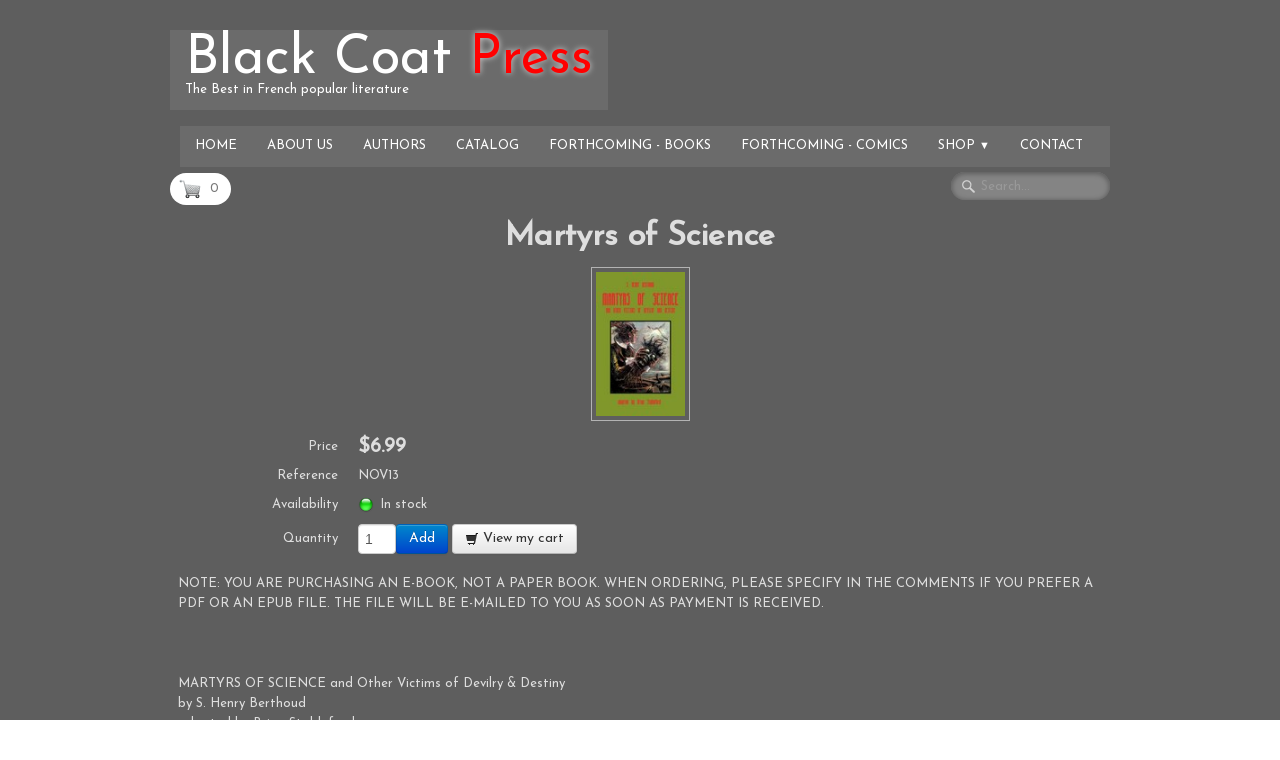

--- FILE ---
content_type: text/html
request_url: https://blackcoatpress.com/ebooks-martyrs-of-science.html
body_size: 5377
content:
<!doctype html><html lang="en"><head><meta charset="utf-8"><title>Martyrs of Science</title><meta name="description" content="Martyrs of Science"><meta name="generator" content="Lauyan TOWeb 8.1.3.813"><meta name="viewport" content="width=device-width, initial-scale=1.0"><link href="rss.xml" rel="alternate" type="application/rss+xml"><link href="_media/img/sq_icon/bcphat2.jpg" rel="shortcut icon" type="image/jpeg"><link href="_media/img/thumb/bcphat3.png" rel="apple-touch-icon"><meta name="msapplication-TileColor" content="#5835b8"><meta name="msapplication-TileImage" content="_media/img/thumb/bcphat3.png"><link href="_scripts/bootstrap/css/bootstrap.min.css" rel="stylesheet"><link href="https://fonts.googleapis.com/css?family=Josefin+Sans" rel="stylesheet"><link href="_frame/style.css" rel="stylesheet"><link rel="stylesheet" media="screen" href="_scripts/colorbox/colorbox.css"><link rel="stylesheet" href="_scripts/bootstrap/css/font-awesome.min.css"><style>.alert a{color:#003399}.ta-left{text-align:left}.ta-center{text-align:center}.ta-justify{text-align:justify}.ta-right{text-align:right}.float-l{float:left}.float-r{float:right}</style><link href="_frame/print.css" rel="stylesheet" type="text/css" media="print"></head><body><div id="site"><div id="page"><header><div id="toolbar1" class="navbar"><div class="navbar-inner"><div class="container-fluid"><ul id="toolbar1_l" class="nav"><li><a id="logo" href="index.html"><span id="logo-lt">Black Coat </span><span id="logo-rt">Press</span><br><span id="logo-sl">The Best in French popular literature</span></a></li></ul><button type="button" class="btn btn-navbar" data-toggle="collapse" data-target=".nav-collapse"><span class="icon-bar"></span><span class="icon-bar"></span><span class="icon-bar"></span></button><div class="nav-collapse collapse"><ul id="toolbar1_r" class="nav pull-right"><li><ul id="mainmenu" class="nav"><li><a href="index.html">Home</a></li><li><a href="about-us.html">About Us</a></li><li><a href="authors.html">Authors</a></li><li><a href="catalog.html">Catalog</a></li><li><a href="forthcoming.html">Forthcoming - Books</a></li><li><a href="forthcoming-comics.html">Forthcoming - Comics</a></li><ul class="nav"><li class="dropdown"><a href="#" class="dropdown-toggle" data-toggle="dropdown">Shop&nbsp;<small>&#9660;</small></a><ul class="dropdown-menu"><li><a href="new-releases.html">New Releases</a></li><li><a href="fiction.html">Fiction</a></li><li><a href="plays.html">Stage/Screen Plays</a></li><li><a href="nonfiction.html">Non-Fiction</a></li><li><a href="hexagon-comics.html">Hexagon Comics</a></li><li><a href="artbooks.html">Artbooks/Children</a></li><li><a href="ebooks.html">e-books</a></li></ul></li></ul><li><a href="contact.html">Contact</a></li></ul></li></ul></div></div></div></div><div id="toolbar2" class="navbar"><div class="navbar-inner"><div class="container-fluid"><ul id="toolbar2_l" class="nav"><li><a id="button-cart" data-container="body" href="_checkout.html" title="Cart"><span id="sc_pcount"></span></a></li></ul><ul id="toolbar2_r" class="nav pull-right"><li><form id="searchbox" class="navbar-search" action="_search.html"><input type="text" name="req" id="searchbox-req" class="search-query" placeholder="Search..."></form></li></ul></div></div></div></header><div id="content" class="container-fluid"><div id="topic" class="row-fluid"><div id="topic-inner"><div id="top-content" class="spanTopWidth"><h1 style="text-align:center">Martyrs of Science</h1><div class="twpara-row row-fluid"><div id="8pN7wYAN" class="span12 tw-para "><div class="pobj obj-before" style="text-align:center;"><a href="_media/img/medium/berthoud01.jpg" rel="UPAY"><img class=" frm-simple2"  src="[data-uri]" data-src="_media/img/thumb/berthoud01.jpg" data-srcset="_media/img/small/berthoud01.jpg 3.01x" style="max-width:100%;width:99px" alt=""></a></div><div id="59Jauj"><!----></div><div class="ptext"><p>NOTE: YOU ARE PURCHASING AN E-BOOK, NOT A PAPER BOOK. WHEN ORDERING, PLEASE SPECIFY IN THE COMMENTS IF YOU PREFER A PDF OR AN EPUB FILE. THE FILE WILL BE E-MAILED TO YOU AS SOON AS PAYMENT IS RECEIVED.<br><br></p><p><br></p><p>MARTYRS OF SCIENCE&nbsp;and Other Victims of Devilry &amp; Destiny<br>by S. Henry Berthoud<br>adapted by Brian Stableford</p><p>cover by Mariousz Gandzel<br><br>"You see, my second sun already appears to you to be more than a hollow dream! But this is only a rough and imperfect work. The light does not reproduce itself; the gases are exhausted; the refractory body loses its properties. It requires a man versed in science to watch over the apparatus incessantly, to prevent an explosion. But I shall create a sun that will be, in approximate proportion, as bright and as durable as God's sun!"<br><br></p><p>S. Henry Berthoud (1804-1891) was a writer of considerable ability, remembered today mostly for his often reprinted collections of folkloric legends from Northern France. Yet, he was a writer who came close to inventing science fiction as early as the 1840s.</p><p><br>This unique collection assembled, translated and introduced by Brian Stableford, gathers 32 of Berthoud's best works, displaying his often pioneering surges of imagination. It includes samples of his remarkable supernatural stories, his eccentric scientific fantasies, featuring real or imaginary scientists, his ground-breaking visions of the prehistoric past of Paris, and his futuristic novella about the Year 2865.<br><br>"Berthoud's work would have been just as difficult for contemporary readers to assess as for modern ones, but its esotericism should not be allowed to detract from his achievement, which is as remarkable for its fervor as for its uniqueness." Brian Stableford.<br><br>Contents:<br>Misanthropic Tales<br>Prestige<br>The Painter Ghigi<br>The Day After the Wedding<br>Theriaki<br>Nocturnal Terror<br>Alice<br>Folklore and Fakelore<br>The Devil's Chess Game<br>The Mouth of Hell<br>The Devil's Sonata<br>The Sabbat Bow<br>The Antique Ring<br>The Lady of the Cold Kisses<br>The Barn in Montecouvez<br>The Wedding at Cavron-Sain-Martin<br>The Sire with the Broken Armor<br>The Farmer's Supper<br>Saint Mathias the Hermit<br>Martyrs of Science<br>A Voyage in the Heavens<br>The Master of the Weather<br>The Madman<br>The Cauldron of Bicêtre<br>The Second Sun<br>Scientific Fantasies<br>The Star-Eaters<br>Luminous Flowers<br>Which Should Not be Read by People Afraid of Nightmares<br>The Story of a Tree in the Champs-Élysées<br>The Diabolical Coal-Merchant<br>A Haunted Room<br>A Scientist's Cruelties<br>Stories for Children<br>Heidenloch Castle<br>The First Inhabitants of Paris<br>The Year 2865<br>Introduction and Notes by Brian Stableford.</p><p style="text-align: right;"><a id="lnk1-8pN7wYAN" class="btn btn-danger" data-cke-saved-href="_iserv/dlfiles/dl.php?ddl=berthoudchapter.pdf" href="_iserv/dlfiles/dl.php?ddl=berthoudchapter.pdf" target="_blank" data-cke-pa-onclick="javascript:return doOpenLink(this.id);" data-cke-pa-ondblclick="javascript:return doEditLink(this.id);" rel="noopener">read a chapter</a></p></div></div></div></div><br><div class="row-fluid"><div class="span4"><div class="pagination pagination-left"><ul><li><a href="ebooks-index-7.html"><i class="fa fa-th-large"><!----></i></a></li></ul></div></div><div class="span8"><div class="pagination pagination-right"><ul><li><a href="ebooks-the-martian-epic.html" rel="prev">&larr;</a></li><li><a href="ebooks-the-adventures-of-bearcub-ironskull.html">1</a></li><li class="disabled"><a href="#">...</a></li><li><a href="ebooks-marilyn-in-manhattan.html">260</a></li><li><a href="ebooks-the-martian-epic.html">261</a></li><li class="active"><a href="#">262</a></li><li><a href="ebooks-the-marvelous-adventures-of-serge-myrandhal-on-mars.html">263</a></li><li><a href="ebooks-the-marvelous-story-of-claire-damour.html">264</a></li><li class="disabled"><a href="#">...</a></li><li><a href="ebooks-zigomar-2-time-for-justice.html">490</a></li><li><a href="ebooks-the-marvelous-adventures-of-serge-myrandhal-on-mars.html" rel="next">&rarr;</a></li></ul></div></div></div></div></div></div><footer><div id="footerfat" class="row-fluid"><div class="row-fluid"><div  id="footerfat_s1" class="span4 tw-para"><strong>Contact Us</strong><br><br>18321 Ventura Blvd. Ste. 915<br>Tarzana, CA 91356<br>USA<br><br><a onclick="javascript:return(decMail2(this));" href="znvygb?vasb#oynpxpbngcerff.pbz">info@blackcoatpress.com</a>&nbsp;</div><div  id="footerfat_s2" class="span4 tw-para"><p><strong>Management</strong></p><ul><li>Jean-Marc Lofficier, General Manager &amp; Editor-in-Chief</li><li>Randy Lofficier, Editor</li><li>Greg M. Seigel, Accounting &amp; finance</li><li>Translators: Brian Stableford, Michael Shreve, Nina Cooper, Frank J. Morlock, Stuart Gelzer, J.-M. &amp; Randy Lofficier</li></ul></div><div  id="footerfat_s3" class="span4 tw-para"><strong>Credits</strong><br><br>Scroll: Jean-Claude Claeys, Christine Clavel, Ladronn, Nathalie Lial, Stephan Martiniere, Jean-Pierre Normand. Anne-Claire Payet, Jean-Michel Ponzio, Adam Tredowski, Yoz.</div></div></div><div id="toolbar3" class="navbar"><div class="navbar-inner"><div class="container-fluid"><ul id="toolbar3_l" class="nav"></ul><ul id="toolbar3_r" class="nav pull-right"><li><div id="sharebox"><a target="_blank" href="https://www.facebook.com/Black-Coat-Press-337697694704/" rel="noopener"><img style="width:32px;height:32px" src="_frame/tw-share-facebook@2x.png" alt="facebook"></a><a target="_blank" onclick="javascript:return(decMail2(this));" href="znvygb?vasb#oynpxpbngcerff.pbz" rel="noopener"><img style="width:32px;height:32px" src="_frame/tw-share-mail@2x.png" alt="email"></a><a target="_blank" href="rss.xml" type="application/rss+xml" rel="noopener"><img style="width:32px;height:32px" src="_frame/tw-share-rss@2x.png" alt="rss"></a></div></li></ul></div></div></div><div id="footersmall" class="row-fluid"><div id="foot-sec1" class="span6 ">© 2025 Copyright HollywoodComics.com, LLC. All Rights Reserved.</div><div id="foot-sec2" class="span6 "><div style="text-align: right; "><a href="_tos.html" id="lnkdfc5e39d">Terms &amp; Conditions</a></div></div></div></footer></div></div><script src="_scripts/jquery/jquery.min.js"></script><script src="_scripts/bootstrap/js/bootstrap.min.js"></script><script src="_scripts/cookie/jquery.ckie.min.js"></script><script src="_scripts/colorbox/jquery.colorbox-min.js"></script><script src="_twsc/twsc.common.js" charset="utf-8"></script><script src="_twsc/twsc.checkout.js" charset="utf-8"></script><script src="_twsc/twsc.data.js" charset="utf-8"></script><script src="_twsc/twsc.shopcart.js" charset="utf-8"></script><script src="_twsc/shop.js" charset="utf-8"></script><script>function ucc(){var a;if(typeof window.sessionStorage!="undefined")a=sessionStorage.getItem("scgJZ")||"";else a=$.cookie("scgJZ");if(!a||a=="")b=0;else{var b=0;var c=0;do{c=a.indexOf(")",c);if(c>0){e=c-1;while(e>=0&&a[e]!="=")e--;b+=parseInt(a.substring(e+1,c));c++}}while(c>0)}$("#sc_pcount").text(b)}function decMail2(e){var s=""+e.href,n=s.lastIndexOf("/"),w;if(s.substr(0,7)=="mailto:")return(true);if(n>0)s=s.substr(n+1);s=s.replace("?",":").replace("#","@").replace(/[a-z]/gi,function(t){return String.fromCharCode(t.charCodeAt(0)+(t.toLowerCase()<"n"?13:-13));});e.href=s;return(true);}function onChangeSiteLang(href){var i=location.href.indexOf("?");if(i>0)href+=location.href.substr(i);document.location.href=href;}</script><script>$(document).ready(function(){$("a[rel='UPAY']").colorbox({maxWidth:'90%',maxHeight:'90%',transition:'none'});$("#59Jauj").html(dosc("dp","59Jauj",false,true,true,false));dosc("up","59Jauj",true);ucc();if(typeof window.sessionStorage!="undefined")$("#button-cart").popover({placement:"bottom",html:true,content:function(){return sessionStorage.getItem("scgJZ-popover")||"<small>YOUR SHOPPING CART IS EMPTY</small>"},trigger:"hover"});$("#searchbox>input").click(function(){$(this).select();});if(location.href.indexOf("?")>0&&location.href.indexOf("twtheme=no")>0){if(typeof twLzyLoad!=="undefined"){window.addEventListener("load",twLzyLoad);window.addEventListener("scroll",twLzyLoad);window.addEventListener("resize",twLzyLoad);}$("#toolbar1,#toolbar2,#toolbar3,#footersmall,#footerfat").hide();var idbmk=location.href;idbmk=idbmk.substring(idbmk.lastIndexOf("#")+1,idbmk.lastIndexOf("?"));if(idbmk!="")$("html,body").animate({scrollTop:$("#"+idbmk).offset().top},0);}$(".dropdown-toggle").dropdown();$("#site").prepend("<a href='javascript:void(0)' class='toTop' title='Top of page'><i class='fa fa-arrow-circle-up fa-2x toTopLink'></i></a>");var offset=220;var duration=500;$(window).scroll(function(){if($(this).scrollTop()>offset){$(".toTop").fadeIn(duration);}else{$(".toTop").fadeOut(duration);}});$(".toTop").click(function(event){event.preventDefault();$("html, body").animate({scrollTop:0},duration);return(false);});function isElemVisible(el,treshold){var rc=el.getBoundingClientRect();return(rc.top<=window.innerHeight-treshold*(rc.bottom-rc.top)/100);}function twLzyLoad(){var elems=[].slice.call(document.querySelectorAll("img[data-src]"));elems.forEach(function(e){if(isElemVisible(e,0)){var scs=e.getAttribute("data-srcset");e.setAttribute("src",e.getAttribute("data-src"));e.removeAttribute("data-src");if(scs){e.setAttribute("srcset",scs);e.removeAttribute("data-srcset");}}})}window.addEventListener("load",twLzyLoad);window.addEventListener("scroll",twLzyLoad);window.addEventListener("resize",twLzyLoad);if(typeof onTOWebPageLoaded=="function")onTOWebPageLoaded();});</script></body></html>

--- FILE ---
content_type: text/css
request_url: https://blackcoatpress.com/_frame/style.css
body_size: 5564
content:
html,body{height:100%}h1,h2,h3,h4,h5,h6{word-wrap:break-word}#modalEv{color:#000}#site{min-height:100%;overflow-x:hidden;}button:focus{outline:none !important;}.no-opct{opacity:.5}.no-opct:hover{opacity:1}.no-color{-webkit-filter:grayscale(100%);filter:grayscale(100%)}.no-color:hover{-webkit-filter:none;filter:greyscale(0%)}.txt-center{text-align:center}.obj-center{display:flex;justify-content:center;align-items:center;align-content:center}@media (max-width:767px){.nowrap-phone{white-space:nowrap}}.ckie-btn{margin-left:8px}.ckie-btn-rtl{margin-right:8px}.recaptcha-wall{font-family:Roboto,helvetica,arial,sans-serif;font-size:10px;line-height:1.3;background:#f9f9f9;color: #000;border:1px solid #d3d3d3;min-height:74px;width:320px;border-radius:3px;box-shadow:0 0 4px 1px rgba(0,0,0,0.08);}.recaptcha-info{display:inline-block;min-height:74px;width:232px;padding-left:8px;padding-top:8px;text-align:center;}.recaptcha-info>p{text-align:justify;font-size:13px;margin-bottom:8px;}.recaptcha-info>button{font-family:Roboto,helvetica,arial,sans-serif;}.form-actions>.btn-primary[disabled]{cursor:not-allowed;}.form-actions>.btn-primary[disabled]:hover{color:#d3d3d3;}.recaptcha-logo{display:inline-block;min-height:74px;vertical-align:top;width:64px;text-align:center;color:grey;margin:0 8px;}.recaptcha-logo>img{padding:8px 0 4px 0;font-size:10px;font-weight:400;line-height:10px;}.onoffswitch {position:relative;width:48px;user-select:none;}.onoffswitch-checkbox{display:none;}.onoffswitch-label{display:block;overflow:hidden;cursor:pointer;height:20px;padding:0;line-height:20px;border:2px solid #E3E3E3;border-radius:20px;background-color:transparent;transition:background-color 0.3s ease-in;}.onoffswitch-label:before{content:"";display:block;width:20px;margin:0px;background:#FFF;position:absolute;top:0;bottom:0;right:26px;border:2px solid #E3E3E3;border-radius:20px;transition:all 0.3s ease-in 0s;}.onoffswitch-checkbox:checked +.onoffswitch-label{background-color:#99CCFF;}.onoffswitch-checkbox:checked +.onoffswitch-label,.onoffswitch-checkbox:checked +.onoffswitch-label:before{border-color:#99CCFF;}.onoffswitch-checkbox:checked +.onoffswitch-label:before{right:0px;}.twsharebtnbar-left,.twsharebtnbar-right,.twsharebtnbar-center{width:100%;margin:6px 0 20px 0;display:flex;flex-flow:wrap}.twsharebtnbar-right{flex-direction:row-reverse}.twsharebtnbar-center{justify-content:center}.twsharebtn,.twsharebtn-margin{line-height:1;padding: 14px 0 0 0}.twsharebtn-margin{margin-right:20px}.frm-drop-shadow{margin-right:12px;margin-left:12px;}.wa-btn{padding-top:15px}.pi-btn{padding-top:14px}.sk-btn{padding-top:16px}.wa-btn>a,.wa-btn>a:hover,.pi-btn>a,.pi-btn>a:hover,.sk_btn>a,.sk-btn>a:hover{text-decoration:none;color:#fff}.wa-btn>a>span{font-family:'Segoe UI';font-size:11px;font-weight:bolder;color:#fff;height:20px;padding:2px 6px 3px 26px;margin-top:8px;background:url(whatsapp.png);background-color:#67b351;background-repeat:no-repeat;background-position:bottom left;border-radius:3px}.pi-btn>a>span{font-family:'Segoe UI';font-size:11px;font-weight:bolder;color:#fff;height:20px;padding:2px 6px 3px 26px;margin-top:8px;background:url(pinterest.png);background-color:#d70925;background-repeat:no-repeat;background-position:bottom left;border-radius:3px}.sk-btn>a>span{font-family:'Segoe UI';font-size:11px;font-weight:bolder;color:#fff;height:20px;padding:2px 6px 3px 20px;margin-top:8px;background:url(skype.png);background-color:#39a9eb;background-repeat:no-repeat;background-position:bottom left;border-radius:8px}.kfcounter:after{content:attr(data-unit);position:absolute;top:0;font-size:50%}.lfmap{overflow:hidden;max-width:100%}.bkg-video{position:absolute;top:50%;left:50%;transform:translateX(-50%) translateY(-50%);min-width:100%;min-height:100%;width:auto;height:auto;z-index:-1;overflow:hidden;}#topic{margin:0 auto}.navbar {margin:0}.navbar .nav{margin-right:0}.navbar-inner{border-style:none;background:none;filter:alpha(opacity=100)}.navbar-inner .container-fluid{margin:0;padding:0}.carousel-inner.fade-trans>.item{-webkit-transition:opacity 0.7s ease-in-out;-moz-transition:opacity 0.7s ease-in-out;-o-transition:opacity 0.7s ease-in-out;transition:opacity 0.7s ease-in-out;left:0 !important}.carousel-inner.fade-trans>.next.left,.carousel-inner.fade-trans>.prev.right{opacity:1;z-index:1}.carousel-inner.fade-trans>.active.left,.carousel-inner.fade-trans>.active.right{opacity:0;z-index:2}.nav .dropdown .dropdown-menu li{position:relative;z-index:999}legend{color:inherit}#mainmenu li.dropdown.open>.dropdown-toggle{background-color:transparent}#mainmenu li>a{text-shadow:none}#toolbar li>a{text-shadow:none}#logo:hover{text-decoration:none}.posrel{position:relative}.album_nav_btn_shd{text-shadow:0 0 6px #000}.album_nav_btn{position:absolute;top:30%;opacity:0.4}.album_nav_btn:hover{opacity:0.9}.album_nav_btn2{opacity:0.4;margin:0 4px 16px 4px}.album_nav_btn2:hover{opacity:0.9}#calendar{margin:16px 0 16px;border:1px solid rgba(0,0,0,.2); border-radius:8px}.cal-nav{margin-top:8px}.cal-vline:not(.rtl){border-right:1px solid rgba(0,0,0,.2)}.cal-vline.rtl{border-left:1px solid rgba(0,0,0,.2)}.cal-hline{border-bottom:1px solid rgba(0,0,0,.2)}.cal-sunday{background-color:rgba(0,0,0,.1)}.cal-today{background-color:rgba(255,0,0,.1)}.cal-header{background-color:rgba(0,0,0,.05)}.cal-cell{}.cal-clickable-cell:hover{cursor:pointer;outline:5px solid rgba(0,0,0,.5)}.ui-daterange-sel{background:#0088cc}#button-cart{background-size:24px 24px!important}.ggmap img{max-width:none}.pobj img{-moz-box-sizing:border-box;-webkit-box-sizing:border-box;box-sizing:border-box}.pobj,input,select,textarea{max-width:100%}.pobj{position:relative;}.pobj:hover  .overlay{opacity:0.8;}.overlay{position:absolute;top:0;left:0;bottom:0;right:0;height:100%;width:100%;opacity:0;transition:0.2s ease;}.overlay-text{position:absolute;top:50%;left:50%;-webkit-transform:translate(-50%,-50%);-ms-transform:translate(-50%,-50%);transform:translate(-50%,-50%);text-align:center;}.sobj{position:relative;}.sobj:hover  .soverlay{opacity:0.8;}.soverlay{position:absolute;top:0;left:0;bottom:0;right:0;height:100%;width:100%;opacity:0;transition:0.2s ease;}.soverlay-text{position:absolute;top:50%;left:50%;-webkit-transform:translate(-50%,-50%);-ms-transform:translate(-50%,-50%);transform:translate(-50%,-50%);}.ovr-top,.sovr-top{-moz-transform:translateY(-100%);-webkit-transform:translateY(-100%);-ms-transform:translateY(-100%);transform:translateY(-100%);transition:all 0.4s ease-in-out 0s;}.pobj:hover .ovr-top,.sobj:hover .sovr-top{-moz-transform:translateY(0);-webkit-transform:translateY(0);-ms-transform:translateY(0);transform:translateY(0);}.ovr-left,.sovr-left{-moz-transform:translateX(-100%);-webkit-transform:translateX(-100%);-ms-transform:translateX(-100%);transform:translateX(-100%);transition:all 0.4s ease-in-out 0s;}.pobj:hover .ovr-left,.sobj:hover .sovr-left{-moz-transform:translateX(0);-webkit-transform:translateX(0);-ms-transform:translateX(0);transform:translateX(0);}.ovr-pop,.sovr-pop{border-radius:50%;-moz-transform:scale(0);-webkit-transform:scale(0);-ms-transform:scale(0);transform:scale(0);transition:all 0.4s ease-in-out 0s;}.pobj:hover .ovr-pop,.sobj:hover .sovr-pop{border-radius:0%;-moz-transform:scale(1);-webkit-transform:scale(1);-ms-transform:scale(1);transform:scale(1);}.ovr-spin,.sovr-spin{border-radius:50%;-moz-transform:scale(0) rotateZ(0);-webkit-transform:scale(0) rotateZ(0);-ms-transform:scale(0) rotateZ(0);transform:scale(0) rotateZ(0);transition:all 0.4s ease-in-out 0s;}.pobj:hover .ovr-spin,.sobj:hover .sovr-spin{border-radius:0%;-moz-transform:scale(1) rotateZ(360deg);-webkit-transform:scale(1) rotateZ(360deg);-ms-transform:scale(1) rotateZ(360deg);transform:scale(1) rotateZ(360deg);}.tw-para{overflow:hidden;word-wrap:break-word}.gallery-idx li{display:inline}.tw-badge-tl{position:absolute;left:0;top:0;max-width:30%}.tw-badge-tr{position:absolute;right:0;top:0;max-width:30%}ul.mpv_pics{margin:0}ul.mpv_pics li{list-style:none;position:relative}ul.mpv_thb{margin:0}ul.mpv_thb li{list-style:none;display:inline}ul.mpv_thb li img{border:1px solid rgba(0,0,0,.3);max-width:48px;margin:2px}ul.mpv_thb li img:hover{filter:alpha(opacity=75);opacity:.75;border:1px solid rgba(0,0,0,.7)}.wrapper-with-intrinsic-ratio{position:relative;height:0}.element-to-stretch{position:absolute;top:0;left:0;width:100%;height:100%}.thumbnail{padding:0;overflow:auto;overflow-x:hidden}.thumbnail>a{display:inline-block;width:100%;text-align:center}@media (max-width:767px){body{padding-left:0;padding-right:0} }@media (max-width:480px){ .hidden-phone480{display:none !important}}@media (max-width:480px){ .block480{display:block !important}}img.anim-zoom{transform:scale(0.9);-webkit-transform:scale(0.9);-ms-transform:scale(0.9);-moz-transform:scale(0.9);transition:all 0.3s ease 0s;-webkit-transition:all 0.3s ease 0s;-ms-transition:all 0.3s ease 0s;-moz-transition:all 0.3s ease 0s}img.anim-zoom:hover{transform:scale(1);-webkit-transform:scale(1);-ms-transform:scale(1);-moz-transform:scale(1)}img.anim-tilt-l{transform:rotate(-5deg);-webkit-transform:rotate(-5deg);-ms-transform:rotate(5deg);-moz-transform:rotate(-5deg);transition:all 0.3s ease 0s;-webkit-transition:all 0.3s ease 0s;-ms-transition:all 0.3s ease 0s;-moz-transition:all 0.3s ease 0s}img.anim-tilt-l:hover{transform:rotate(0);-webkit-transform:rotate(0);-ms-transform:rotate(0);-moz-transform:rotate(0)}img.anim-tilt-r{transform:rotate(5deg);-webkit-transform:rotate(5deg);-ms-transform:rotate(5deg);-moz-transform:rotate(5deg);transition:all 0.3s ease 0s;-webkit-transition:all 0.3s ease 0s;-ms-transition:all 0.3s ease 0s;-moz-transition:all 0.3s ease 0s}img.anim-tilt-r:hover{transform:rotate(0);-webkit-transform:rotate(0);-ms-transform:rotate(0);-moz-transform:rotate(0)}img.anim-bump-up{position:relative;top:0;transition:all 0.3s ease 0s;-webkit-transition:all 0.3s ease 0s;-ms-transition:all 0.3s ease 0s;-moz-transition:all 0.3s ease 0s}img.anim-bump-up:hover{top:-4px}img.anim-bump-down{position:relative;top:0;transition:all 0.3s ease 0s;-webkit-transition:all 0.3s ease 0s;-ms-transition:all 0.3s ease 0s;-moz-transition:all 0.3s ease 0s}img.anim-bump-down:hover{top:4px}img.anim-360{transition:all 0.3s ease 0s;-webkit-transition:all 0.3s ease 0s;-ms-transition:all 0.3s ease 0s;-moz-transition:all 0.3s ease 0s}img.anim-360:hover{transform:rotate(360deg);-webkit-transform:rotate(360deg);-ms-transform:rotate(360deg);-moz-transform:rotate(360deg)}img.anim-fade-in{opacity:0.8;-ms-filter:progid:DXImageTransform.Microsoft.Alpha(Opacity=80);filter:alpha(opacity=80);transition:all 0.3s ease 0s;-webkit-transition:all 0.3s ease 0s;-ms-transition:all 0.3s ease 0s;-moz-transition:all 0.3s ease 0s}img.anim-fade-in:hover{opacity:1;-ms-filter:progid:DXImageTransform.Microsoft.Alpha(Opacity=100);filter:alpha(opacity=100)}@keyframes fade{from{opacity:0}}@-webkit-keyframes fade{from{opacity:0}}@keyframes fadeUp{from{transform:translateY(.25em);opacity:0}}@-webkit-keyframes fadeUp{from{transform:translateY(.25em);opacity:0}}@keyframes fadeDown{from{transform:translateY(-.25em);opacity:0}}@-webkit-keyframes fadeDown{from{transform:translateY(-.25em);opacity:0}}@keyframes fadeLeft{from{opacity:0;transform:translateX(.5em)}to{transform:translateX(0%)}}@-webkit-keyframes fadeLeft{from{opacity:0;transform:translateX(.5em)}to{transform:translateX(0%)}}@keyframes fadeRight{from{opacity:0;transform:translateX(-.5em)}to{transform:translateX(0%)}}@-webkit-keyframes fadeRight{from{opacity:0;transform:translateX(-.5em)}to{transform:translateX(0%)}}@keyframes slideUp{from{transform:translateY(100%);opacity:0}}@-webkit-keyframes slideUp{from{transform:translateY(100%);opacity:0}}@keyframes slideDown{from{transform:translateY(-100%);opacity:0}}@-webkit-keyframes slideDown{from{transform:translateY(-100%);opacity:0}}@keyframes slideLeft{from{transform:translateX(100%);opacity:0}}@-webkit-keyframes slideLeft{from{transform:translateX(100%);opacity:0}}@keyframes slideRight{from{transform:translateX(-100%);opacity:0}}@-webkit-keyframes slideRight{from{transform:translateX(-100%);opacity:0}}@keyframes zoomIn{from{transform:scale(0.8);opacity:0}}@-webkit-keyframes zoomIn{from{transform:scale(0.8);opacity:0}}@keyframes zoomOut{from{transform:scale(1.2);opacity:0}}@-webkit-keyframes zoomOut{from{transform:scale(1.2);opacity:0}}@keyframes flipV{from{transform:rotateY(180deg);opacity:0}}@-webkit-keyframes flipV{from{transform:rotateY(180deg);opacity:0}}@keyframes flipH{from{transform:rotateX(180deg);opacity:0}}@-webkit-keyframes flipH{from{transform:rotateX(180deg);opacity:0}}@keyframes skewLeft{from{transform:skewX(30deg);opacity:0}}@-webkit-keyframes skewLeft{from{transform:skewX(30deg);opacity:0}}@keyframes skewRight{from{transform:skewX(-30deg);opacity:0}}@-webkit-keyframes skewRight{from{transform:skewX(-30deg);opacity:0}}
button,label{font-family:'Josefin Sans',sans-serif;font-size:13px;}#langselect>a{color:hsl(209,100%,60%);text-transform:capitalize;}#main-carousel{box-shadow:none;border-radius:0;margin-left:auto;margin-right:auto;max-width:1400px;margin-top:-120px;}#logo{font-size:55px;text-shadow:none;color:hsl(0,0%,100%);background:none;background-color:hsla(0,0%,47%,0.5);padding-top:20px;}#toolbar1 .navbar-inner{border-style:none;border-radius:0;border-width:2px 0 0;border-color:hsl(0,100%,50%);box-shadow:none;padding-left:0;padding-right:0;max-width:940px;z-index:99;margin-left:auto;margin-right:auto;min-height:90px;padding-top:30px;position:relative;}#button-cart{background-position:left center;border-radius:86px 86px 86px 86px;background:hsl(0,0%,100%) url(cart-icon.png) no-repeat  8px center;margin:6px 0 0 0;padding:6px 4px 6px 0;}#langselect{padding-top:10px;}#searchbox{border-style:none;}#toolbar2 .navbar-inner{box-shadow:none;max-width:940px;padding-right:4px;padding-left:4px;margin-left:auto;margin-right:auto;border-style:none;}#site{font-family:'Josefin Sans',sans-serif;font-size:13px;color:hsl(0,0%,87%);background-image:linear-gradient(to right,hsl(0,0%,100%) 0,hsl(0,0%,100%) 100%);}#content{margin-right:auto;max-width:940px;border-radius:0;box-shadow:none;padding-left:0;padding-right:0;margin-left:auto;}#sharebox img{padding-right:8px;}#mainmenu .active>a{box-shadow:none;border-radius:0;background:none;background-color:hsla(0,0%,0%,0.75);}#mainmenu>li>a:hover, #mainmenu .dropdown-toggle:hover, #mainmenu li.dropdown.open>.dropdown-toggle{color:hsl(24,100%,50%);}.tw-para h2{text-transform:capitalize;font-size:170%;}#logo #logo-sl{font-size:13px;}#sharebox{margin-right:16px;}.gallery-idx a>img{margin-right:12px;margin-bottom:12px;margin-left:12px;border-width:1px;border-radius:10px 10px 10px 10px;border-style:solid;border-color:hsl(0,0%,75%);}.gallery-idx a>img:hover{box-shadow:0 0 5px 0.1px hsl(0,0%,59%);}#top-sb{box-shadow:none;padding-left:8px;padding-right:8px;}#footerfat{margin-top:16px;margin-bottom:16px;max-width:940px;margin-left:auto;margin-right:auto;}#footersmall{box-shadow:none;border-width:1px 0 0;border-color:hsla(0,0%,0%,0.25);border-style:solid;padding-top:8px;}#footersmall #foot-sec1{padding-left:8px;padding-right:8px;}h1{font-size:250%;}.frm-simple1{border-width:1px;border-style:solid;border-color:hsl(0,0%,70%);padding-top:1px;padding-right:1px;padding-bottom:1px;padding-left:1px;}.frm-simple2{border-style:solid;border-width:1px;border-color:hsl(0,0%,70%);padding-top:4px;padding-right:4px;padding-bottom:4px;padding-left:4px;}.frm-drop-shadow{box-shadow:1px 1px 10px 0 hsl(0,0%,0%);}.frm-thin-border{background:none;background-color:hsl(0,0%,100%);box-shadow:1px 1px 10px 0 hsl(0,0%,0%);padding-bottom:2px;padding-right:2px;padding-top:2px;padding-left:2px;}.frm-wide-border{background:none;background-color:hsl(0,0%,100%);padding-top:6px;padding-right:6px;padding-bottom:6px;padding-left:6px;box-shadow:2px 2px 15px 0 hsl(0,0%,0%);}.frm-polaroid{background:none;background-color:hsl(0,0%,100%);padding-top:4px;padding-right:4px;padding-bottom:24px;padding-left:4px;border-width:1px;border-style:solid;border-color:hsl(0,0%,70%);border-radius:0;}.frm-rounded{border-radius:11px 11px 11px 11px;box-shadow:none;}.tw-para .pobj.obj-before{margin-bottom:16px;}.tw-para .pobj.float-l{margin-bottom:16px;margin-right:16px;}.tw-para .pobj.float-r{margin-left:16px;margin-bottom:16px;}.tw-para .pobj.obj-after{margin-top:16px;}#footerfat .tw-para{margin-top:0;padding-left:8px;padding-right:8px;}.thumbnail>.caption>h3,.thumbnail>.caption>h3>a{font-size:130%;padding-top:23px;padding-right:23px;padding-bottom:23px;padding-left:23px;text-align:center;line-height:1.0;}.thumbnail{box-shadow:none;border-style:none;border-radius:5px 5px 5px 5px;background:none;background-color:hsl(0,0%,92%);}.thumbnail>.caption{border-color:hsl(0,0%,87%);}#footersmall #foot-sec2{padding-left:8px;padding-right:8px;}.tw-price{font-weight:bold;font-size:150%;}.tw-price.striked{text-decoration:line-through;font-weight:normal;font-size:100%;}table.shopcart td{border-width:1px;border-color:hsl(0,0%,87%);border-style:solid;padding-left:4px;padding-right:4px;}table.shopcart th, table.shopcart td.total{border-style:solid;border-width:1px;border-color:hsl(0,0%,87%);}#co_currsteptitle{border-style:none;}.sc-order-hinfo{border-width:1px;border-color:hsl(0,0%,87%);border-style:solid;padding-left:8px;padding-right:8px;}#toolbar3 .navbar-inner{box-shadow:none;max-width:920px;margin-left:auto;margin-right:auto;padding-right:10px;border-radius:0;border-style:none;padding-bottom:8px;padding-left:10px;}#main-carousel .carousel-inner, #main-carousel .carousel-inner>.item>img{box-shadow:none;}#logo #logo-rt{color:hsl(0,100%,50%);text-shadow:0 0 6px hsla(0,0%,100%,0.7);}#page{background:none;background-color:hsl(0,0%,37%);}#mainmenu{box-shadow:none;}header{border-style:solid;border-width:0;}footer{margin-top:16px;border-radius:0;padding-top:1px;background:none;background-color:hsl(0,0%,11%);box-shadow:0 8px 12px -8px hsl(0,0%,0%) inset;}.tw-para.twps-panel{margin-bottom:16px;border-radius:0;}#top-content{border-radius:11px 11px 11px 11px;padding-left:8px;padding-right:8px;}#toolbar1_r{border-radius:0;padding-right:12px;background:none;background-color:hsla(0,0%,47%,0.5);margin-top:16px;}#mainmenu>li>a, #mainmenu .dropdown-toggle{text-transform:uppercase;color:hsl(0,0%,100%);}.tw-para.twps-panel h2{border-style:solid;border-width:0 0 0;}#button-cart:hover{background:none;background-color:hsla(0,0%,100%,0.75);}#button-cart>span{padding:0 8px 0 40px;}#searchbox>input{width:125px;border-style:none;background:hsla(0,0%,100%,0.24) url(search-white.png) no-repeat  10px center;background-size:15px 15px;padding:4px 4px 4px 30px;transition:all 0.7s ease 0s;border-radius:20px;box-shadow:0 1px 5px 1px hsla(0,0%,0%,0.3) inset;font-family:inherit;}#searchbox>input:focus{width:150px;background:none;background-color:hsl(0,0%,100%);outline:none;font-style:normal;}.thumbnail>.caption>p{text-align:right;}.tw-para a:not(.btn){color:hsl(60,100%,50%);}#mainmenu ul.nav li.dropdown:hover>ul.dropdown-menu {margin:0;display: block;}.hdate {position:relative;left:48px;text-rendering:auto;width:-moz-calc(100% - 48px);width:-webkit-calc(100% - 48px);width:calc(100% - 48px);min-height:44px;}.hdate:before {content:attr(data-hday);position:absolute;left:-48px;background:rgb(234,234,234);color:rgb(77,77,77);text-align:center;font-size:20px;width:40px;height:24px;line-height:24px;vertical-align:bottom;padding:0;border-top-left-radius:6px;border-top-right-radius:6px;box-shadow:2px 2px 2px rgb(178,178,178);}.hdate:after {content:attr(data-hmonth);position:absolute;left:-48px;top:20px;background:rgb(234,234,234);background:linear-gradient(to bottom,rgb(234,234,234),rgb(176,176,176));color:rgb(77,77,77);text-align:center;font-size:11px;width:40px;height:16px;line-height:16px;padding:0 0 1px;border-bottom-left-radius:6px;border-bottom-right-radius:6px;box-shadow:2px 2px 2px rgb(178,178,178);}.doughnut-legend li span, .pie-legend li span, .polararea-legend li span {display:block;width:1.11em;height:1.11em;border-radius:1.11em;float:left;margin-top:0;margin-right:8px;}.line-legend li span, .bar-legend li span, .radar-legend li span{line-height: 1em;padding:0;padding-right:1em;margin:0;margin-right:8px;}.doughnut-legend, .pie-legend, .polararea-legend, .line-legend, .bar-legend, .radar-legend {list-style:none;font-size:85%;margin:0;padding:0;margin-top:8px;}.doughnut-legend li, .pie-legend li, .polararea-legend li {margin-bottom:4px;line-height:1em;position:relative;z-index:1;}.line-legend li, .bar-legend li, .radar-legend li {margin-bottom:4px;line-height:1.4em;position:relative;z-index:1;}.chart-legend-value {display:inline-block;float:left;width:3em;text-align:right;margin-right:8px;line-height:1em;}.toTop{position:fixed;display:none;right:1em;bottom:1em;}.toBottom{position:absolute;cursor:pointer;bottom:4px;left:calc(50% - 1.56em);}.toBottom i{color:#000;text-shadow:none;}.toTop,.toBottom{z-index:5000;text-decoration:none;color:#000;cursor:pointer;background-color:rgba(165,165,165,0.50);padding:0.7em;border-radius:6px;}.toTop:hover,.toBottom:hover{background-color:rgba(255,255,255,0.60);}.toTopLink{color:#000;}.tw-parallax{background-size:cover;background-repeat:no-repeat;background-position:center;}.tw-parallax ol,.tw-parallax ul{display:inline-table}.tw-parallax:not(.bkgvideo)>*{z-index:1}.tw-fullvh>.ptext{text-align:center;}@media only screen and (max-device-width:1024px){.tw-bkgfixed{background-attachment:scroll}}@media only screen and (min-device-width:1025px){.tw-bkgfixed{background-attachment:fixed}}.tw-flex{justify-content:center;display:flex;flex-direction:column;}.tw-wtxt{color:#fff}.tw-btxt{color:#000}.tw-fullvh{height:100vh;text-align:center}@media only screen and (max-width:480px){.tw-fullvh{height:auto}}.max-width{width:100%}.max-field-width{width:calc(100% - 15px)}.max-filebtn-width{width:calc(100% - 38px)}@media (max-width:767px){#FilenameUploadProxyEdit{width:calc(100% - 38px)}.form-horizontal #FilenameUploadProxyEdit{width:calc(100% - 218px)}}@media (max-width:480px){.form-horizontal #FilenameUploadProxyEdit{width:calc(100% - 38px)}}.hint-after{display:block;font-size:80%;padding-bottom:10px}.hint-before{padding-top:0;display:block;line-height:20px;font-size:80%}.form-horizontal .hint-before{padding-top:6px}.form-horizontal .hint-after{padding-bottom:0}.form-horizontal .input-append{width:calc(100%)}.form-auto,.form-mini,.form-small,.form-normal,.form-large,.form-xlarge,.form-xxlarge,.form-hauto,.form-hmini,.form-hsmall,.form-hnormal,.form-hlarge,.form-hxlarge,.form-hxxlarge{margin-left:auto;margin-right:auto;}.form-hmini{width:264px;}.form-mini{width:84px}@media (max-width:297px){.form-mini,.form-hmini{width:auto}}.form-hsmall{width:294px;}.form-small{width:114px}@media (max-width:327px){.form-small,.form-hsmall{width:auto}}.form-hmedium,.form-hauto{width:340px;}.form-medium,.form-auto{width:160px}@media (max-width:373px){.form-normal,.form-auto,.form-hmedium,.form-hauto{width:auto}}.form-hnormal{width:410px;}.form-normal{width:230px}@media (max-width:443px){.form-normal,.form-hnormal{width:auto}}.form-hlarge{width:414px;}.form-large{width:234px}@media (max-width:447px){.form-large,.form-hlarge{width:auto}}.form-hxlarge{width:474px;}.form-xlarge{width:294px}@media (max-width:507px){.form-xlarge,.form-hxlarge{width:auto}}.form-hxxlarge{width:734px;}.form-xxlarge{width:558px}@media (max-width:767px){.form-xxlarge,.form-hxxlarge{width:auto}}.range-min,.range-max{display:inline-table;opacity:.4;width:5px;padding-top:5px;margin-bottom:5px;line-height:20px}.range-bar{display:inline-flex}.form-actions{margin-top:10px;padding-left:0;background:transparent}.form-horizontal .form-actions{margin-top:0}@media (max-width:480px){.form-horizontal .form-actions{padding-left:0}.form-horizontal .hint-before{padding-top:0}}.range-value{width:4em;padding-top:5px;margin-bottom:5px;line-height:20px}.range-min{margin-right:.5em}.range-max{margin-left:.5em}.toc-article{padding-bottom:4px}.cols2{}@media(min-width:764px){.colcount2{-webkit-column-count:2;-moz-column-count: 2;column-count:2;}}.toc-article li {margin-left:2em}.mpnav-prevnext-btns{list-style-type:none;margin:0}.mpnav-prevnext-btns li{display:block}#mpnav-bottom{padding-bottom:6px;}.twtt{position:relative;padding-left:1em}.twtt:before{content:attr(data-before);position:absolute;top:0;left:0;}
.btn.disabled:hover,.btn[disabled]:hover{color:#333333;box-shadow:none;}
@media screen and (max-width:720px){.pobj.float-l,.pobj.float-r{float:none;text-align:center;}}

--- FILE ---
content_type: application/x-javascript
request_url: https://blackcoatpress.com/_twsc/shop.js
body_size: 2374
content:
$eb95=false;dEVr=true;qSMf5=_(":");H80J=_("Price");lvvE=_("More...");d5n=_("Reference");m5ln4=_("Quantity");$2A5=_("Add");_0xc1A=_("View my cart");dwX=_("Availability");$F10=_("_checkout.html");_0xEA8=_("Shopping cart can not contain more than {MAX} products.");cn9=false;asPu0=false;$8daB2=false;function XWymi(UtK){var uv2oG=UtK;$('.'+UtK+' :selected').each(function(){uv2oG+=$(this).val();});return uv2oG;}function Ng8(UtK){if($8daB2&&typeof ga==="function"){var gUA=dosc("pd",XWymi(UtK));ga("send","event","Cart","Add",gUA[$7cAef]);console.log("GA tracking event called: Cart/add");}if(asPu0&&typeof fbq==="function"){var gUA=dosc("pd",XWymi(UtK));fbq("track","AddToCart",{content_name:gUA[$8066e],content_ids:[gUA[$7cAef]],content_type:"product",$d9ec5:gUA[$05c2C]});console.log("FB Pixel event called: AddToCart");}var Ef8=$('#addqty'+UtK).val();if(!Ef8||Ef8<0||Math.ceil(Ef8)!=Math.floor(Ef8)){alert(_0xEA8.replace('{MAX}','"'+Ef8+'"'));}else dosc('ap',XWymi(UtK),Ef8);}function Qu2($976E,$A393){var oyx2='';oyx2+='<span class="tw-price">'+dosc('fp',$976E)+'</span>';oyx2+='&nbsp;&nbsp;';oyx2+='<span class="tw-price striked">'+(!isNaN($A393)&&$A393!=$976E?dosc('fp',$A393):'')+'</span>';return(oyx2);}function M4UkG(dt6O,tRpve){var _0xadA0b=_(dosc('ss',dt6O,kzI));var ZWpt=($eb95)?'margin-left:6px;':'margin-right:6px;';if(tRpve){_0xadA0b=$D26A8;if(_0xadA0b=='')return('');}return('<img style="vertical-align:middle;'+ZWpt+'" border="0" src="_twsc/'+_(dosc('ss',dt6O,$EB6))+'" />'+_0xadA0b);}function $7F53a(UtK,$b3C){var gUA=dosc('pd',XWymi(UtK));if(gUA){if(document.getElementById('pmsg'+UtK))$('#pmsg'+UtK).val($8Cb(XWymi(UtK)));if(document.getElementById('pref'+UtK))$('#pref'+UtK).html(gUA[$7cAef]);$('#pprice'+UtK).html(Qu2(gUA[$05c2C],gUA[_0x9c9]));if(typeof $b3C=='undefined')$b3C=!($('#addbtn'+UtK).attr('disabled'));var $95a=gUA[GLH];var dt6O=gUA[$f4E];var $cAc=dosc('ss',dt6O,3);if(CrPem||($95a==0&&!$cAc)){if($95a==0){if(!$cAc){$b3C=false;}}else dt6O=dosc('ss',-1,$95a);if(document.getElementById('pstock'+UtK))$('#pstock'+UtK).html(M4UkG(dt6O,gUA[_0xEfDe2]==0)+(cn9&&gUA[GLH]>0?" ("+gUA[GLH]+")":""));}$('#addbtn'+UtK).attr('disabled',!$b3C);}}function mvFQ($719,_0x56F5,$b3C,_0xf5d,jZg){var Dn1='';var $eD5B=false;var diB=false;var AO2='icon-black';if(_0xf5d==null)_0xf5d=true;if(jZg==null)jZg=false;var gUA=dosc('pd',$719);if(!gUA){return Dn1;}var suAo=_0xF13(sid,$719,oyS);if(suAo>=0){var $ab5=sid[suAo][_0x5DE69];var _0xFef5A='';for(var $76aa=0;$76aa<$ab5.length;$76aa++)_0xFef5A+=sid[suAo][_0x5DE69][0][NM6y8][0][$9ed];gUA=dosc('pd',$719+_0xFef5A);}var K2ir='';if(_0xc1A!=""){if(true){K2ir='<a href="'+$F10+'" class="btn">';if(AO2!='')K2ir+='<i class="icon-shopping-cart '+AO2+'"></i> ';K2ir+=_0xc1A+'</a>';}else K2ir='<input value="'+_0xc1A+'" class="btn" onclick="window.location=\''+$F10+'\'">';}var bbIY=(PPowc>0&&gUA[PPowc]=="")?"":"display:none";var $fCaF=(dEVr&&!jZg)?('<input type="text" id="addqty'+$719+'" class="integersOnly" value="'+gUA[$3BAB4]+'" style="width:24px;'+bbIY+'">'):('<input id="addqty'+$719+'" type="hidden" value="'+gUA[$3BAB4]+'" >');if(true){$fCaF+='<a data-disabled="" id="addbtn'+$719+'" class="btn btn-primary" onClick="Ng8(\''+$719+'\');return false;" href="#">'+$2A5+'</a>';}else $fCaF+='<input data-disabled="" id="addbtn'+$719+'" class="btn btn-primary" onClick="Ng8(\''+$719+'\')" value="'+$2A5+'" type="submit" >';if(!jZg)Dn1+='<form class="form-horizontal">';else {Dn1+='<form class="form-horizontal" style="margin-top:8px">';if(gUA[_0x9b0b]!=''&&lvvE!="")$fCaF+='&nbsp;<a id="more'+$719+'" class="btn" href="'+gUA[_0x9b0b]+'">'+lvvE+'</a>';}if(_0xf5d)$fCaF+='&nbsp;'+K2ir;if(!jZg){Dn1+='<div class="control-group" style="margin-bottom:4px">';Dn1+='<label class="control-label" style="padding:0" for="pprice'+$719+'">'+H80J+'</label>';Dn1+='<div class="controls ta-left">';}Dn1+='<div name="pprice'+$719+'" id="pprice'+$719+'">'+Qu2(gUA[$05c2C],gUA[_0x9c9])+'</div>';if(!jZg){Dn1+='</div>';Dn1+='</div>';}if(!_0x56F5&&!jZg){Dn1+='<div class="control-group" style="margin-bottom:4px">';Dn1+='<label class="control-label" style="padding:0" for="pref'+$719+'">'+d5n+'</label>';Dn1+='<div class="controls ta-left">';Dn1+='<div id="pref'+$719+'" name="pref'+$719+'">'+gUA[$7cAef]+'</div>';Dn1+='</div>';Dn1+='</div>';}var $95a=gUA[GLH];var dt6O=gUA[$f4E];var $cAc=dosc('ss',dt6O,3);if(CrPem||($95a==0&&!$cAc)){if($95a==0||!$b3C){}else dt6O=dosc('ss',-1,$95a);var _0xa5Bd=M4UkG(dt6O,($b3C)?(gUA[_0xEfDe2]==0):true);if(_0xa5Bd!=''){if(!jZg){Dn1+='<div class="control-group" style="margin-bottom:4px">';Dn1+='<label class="control-label" style="padding:0" for="pstock'+$719+'">'+dwX+'</label>';Dn1+='<div class="controls">';}Dn1+='<div id="pstock'+$719+'" name="pstock'+$719+'" class="ta-left">'+_0xa5Bd+'</div>';if(!jZg){Dn1+='</div>';Dn1+='</div>';}}}if(suAo>=0){var $ab5=sid[suAo][_0x5DE69];for(var $76aa=0;$76aa<$ab5.length;$76aa++){if(!jZg){Dn1+='<div class="control-group" style="margin-bottom:4px">';Dn1+='<label class="control-label" for="sp'+$76aa+'_'+$719+'">'+_(sid[suAo][_0x5DE69][$76aa][_0xe2c])+'</label>';Dn1+='<div class="controls ta-left">';}Dn1+='<select id="sp'+$76aa+'_'+$719+'" name="sp'+$76aa+'_'+$719+'" class="'+$719+'" style="width:auto" onchange="$7F53a(this.className);">';var _0xd559e=sid[suAo][_0x5DE69][$76aa][NM6y8];for(var VjQm=0;VjQm<_0xd559e.length;VjQm++)Dn1+='<option value="'+_0xd559e[VjQm][$9ed]+'"'+(VjQm==0?' selected="selected"':'')+'>'+_(_0xd559e[VjQm][$F14A])+'</option>';Dn1+='</select>';if(!jZg){Dn1+='</div>';Dn1+='</div>';}}}if(NladD>0&&gUA[NladD]!=""){var _0x3aB,pVal="",_0xcB3=gUA[NladD].split('^');_0x3aB=_0xcB3[0];if(_0xcB3.length>1)pVal=_0xcB3[1];if(!jZg){Dn1+='<div class="control-group" style="margin-bottom:4px">';Dn1+='<label class="control-label" id="pmsglbl'+$719+'" for="pmsg'+$719+'">'+_0x3aB+'</label>';Dn1+='<div class="controls ta-left">';Dn1+='<input type="text" value="'+pVal+'" class="tw-formfield" name="pmsg'+$719+'" id="pmsg'+$719+'"></input>';Dn1+='</div>';Dn1+='</div>';}else Dn1+='<input type="text" placeholder="'+_0x3aB+'" value="'+pVal+'" class="tw-formfield" name="pmsg'+$719+'" id="pmsg'+$719+'" class="ta-left"></input>';}if($b3C){if(!jZg){Dn1+='<div class="control-group" style="margin-bottom:4px">';if(dEVr)Dn1+='<label class="control-label" for="pquantity'+$719+'" style="'+bbIY+'">'+m5ln4+'</label>';Dn1+='<div class="controls ta-left">';Dn1+='<div id="pquantity'+$719+'" name="pquantity'+$719+'">'+$fCaF+'</div>';Dn1+='</div>';Dn1+='</div>';}else Dn1+='<div id="pquantity'+$719+'" name="pquantity'+$719+'" style="margin-top:8px" class="ta-left">'+$fCaF+'</div>';}Dn1=Dn1.replace(' data-disabled=""',($95a==0&&!$cAc)?' disabled="true"':'');Dn1+='</form>';if($eD5B)Dn1+='<hr>';return Dn1;}


--- FILE ---
content_type: application/x-javascript
request_url: https://blackcoatpress.com/_twsc/twsc.checkout.js
body_size: 2018
content:
ZDT=_("Continue my order >");_0x35AB=_("< Back");fImli=_("Confirm my order and proceed to payment >");_0x335=_("< Go back to the e-Shop");S7fk=_("_twsc/checkout.html");CO_STEPID_BACKTOSHOP=1;CO_STEPID_SHOPCART=10;CO_STEPID_CUSTINFO=20;CO_STEPID_DELMODE=30;CO_STEPID_PAYMODE=40;CO_STEPID_VALIDATE=50;CO_STEPID_COMPLETED=60;$a06f=0;m3K=1;x9J=2;hJp=3;_0xC95=4;pUlj=[[ CO_STEPID_SHOPCART, "Your order", "_twsc/co-icon-shopcart.png", "List of items currently in your shopping cart", "" ],
[ CO_STEPID_CUSTINFO, "Your address", "_twsc/co-icon-custinfo.png", "", "" ],
[ CO_STEPID_DELMODE, "Shipping mode", "_twsc/co-icon-delmode.png", "Please select a shipping mode", "" ],
[ CO_STEPID_PAYMODE, "Payment mode", "_twsc/co-icon-paymode.png", "Please select a payment mode", "" ],
[ CO_STEPID_VALIDATE, "Confirmation", "_twsc/co-icon-validate.png", "Please verify and confirm your order", "" ]
];function dosc(){var Z1j3p=arguments;switch(Z1j3p[0]){case _("ap"):return _0x2B95(Z1j3p[1],Z1j3p[2]);case _("cd"):return P5N(Z1j3p[1],Z1j3p[2],Z1j3p[3],Z1j3p[4],Z1j3p[5],Z1j3p[6]);case _("co"):return TZuS0();case _("dp"):return mvFQ(Z1j3p[1],Z1j3p[2],Z1j3p[3],Z1j3p[4],Z1j3p[5]);case _("ec"):return $6bfa();case _("fp"):return xAI7(Z1j3p[1],Z1j3p[2],Z1j3p[3]);case _("fw"):return $C03(Z1j3p[1]);case _("hc"):return PMo(Z1j3p[1],Z1j3p[2]);case _("ie"):return _0xc8D5c();case _("pc"):return WoT();case _("pd"):return P2eT(Z1j3p[1]);case _("ss"):return _0x6a2(Z1j3p[1],Z1j3p[2]);case _("se"):return _0xDb3(J1fG());case _("up"):return $7F53a(Z1j3p[1]);}}function _0x6a2(dt6O,$95a){if(dt6O<0){if($95a>0&&$95a<=STS_LTD_MIN)return _0xF13(m4t,STS_LTD,_0xFAc);else return _0xF13(m4t,STS_OK,_0xFAc);}else {if(dt6O>=m4t.length)return false;return m4t[dt6O][$95a];}}function TZuS0(){if(!$F87){var $8F09=_0xF13(pUlj,CO_STEPID_DELMODE,$a06f);if($8F09>=0)pUlj.splice($8F09,1);}if(!$54631){var $8F09=_0xF13(pUlj,CO_STEPID_PAYMODE,$a06f);if($8F09>=0)pUlj.splice($8F09,1);}co='<div id="co_navsteps"></div><br>'+'<legend id="co_currsteptitle" style="margin-bottom:10px;text-align:center"></legend>'+'<div id="co_currstepintro"></div>'+'<div id="co_currstep"></div>';$(_("#div_co")).html(co);$5be7(pUlj[0][$a06f]);}function $5be7(gzAMQ){if(gzAMQ!=CO_STEPID_SHOPCART)$eC99();$C7E(gzAMQ);var _0xe1d56=_0xF13(pUlj,gzAMQ,$a06f);$(_("#co_currstep")).hide();switch(gzAMQ){case CO_STEPID_SHOPCART:ULUPe(_("co_currstep"),true,true);break;case CO_STEPID_CUSTINFO:NMQ(_("co_currstep"));break;case CO_STEPID_DELMODE:YsWgj(_("co_currstep"));break;case CO_STEPID_PAYMODE:Rv4qJ(_("co_currstep"));break;case CO_STEPID_VALIDATE:_0xDDfc(_("co_currstep"));break;}if(_0xe1d56>=0&&pUlj[_0xe1d56][hJp]!=''){$(_("#co_currsteptitle")).html(_(pUlj[_0xe1d56][hJp]));$(_("#co_currsteptitle")).show();}else $(_("#co_currsteptitle")).hide();if(_0xe1d56>=0&&pUlj[_0xe1d56][_0xC95]!=''){$(_("#co_currstepintro")).html(_(pUlj[_0xe1d56][_0xC95]));$(_("#co_currstepintro")).show();}else $(_("#co_currstepintro")).hide();$(_("#co_currstep")).fadeIn(200);$(".tos").colorbox({width:"80%",height:"80%",iframe:true,transition:"none"});}function $C7E(gzAMQ){var _0x152='<div style="width:100%"><div id="sc-breadcrumb" class="row show-grid" style="margin-left:auto;margin-right:auto">';var $a423D='';var r46='';switch(pUlj.length){case 5:$a423D='span2 ';r46='offset1 ';break;case 4:$a423D='span3 ';r46='';break;case 3:$a423D='span4 ';r46='';break;}for(var $49295=0;$49295<pUlj.length;$49295++){if(pUlj[$49295][$a06f]<gzAMQ)_0x152=_0x152+'<div class="'+$a423D+($49295==0?r46:'')+'hidden-phone ta-center" style="vertical-align:bottom"><a href="javascript:$5be7('+pUlj[$49295][$a06f]+')" style="vertical-align:bottom;padding-top:34px; text-decoration:none;background: url(\''+_(pUlj[$49295][x9J])+'\') no-repeat center top;display:inline-block;">'+($49295+1)+'. '+_(pUlj[$49295][m3K])+'</a></div>';else if(pUlj[$49295][$a06f]==gzAMQ)_0x152=_0x152+'<div class="'+$a423D+($49295==0?r46:'')+' active-step ta-center" style="vertical-align:bottom"><div style="vertical-align:bottom; padding-top:34px; background: url(\''+_(pUlj[$49295][x9J])+'\') no-repeat center top;">'+($49295+1)+'. '+_(pUlj[$49295][m3K])+'</div></div>';else _0x152=_0x152+'<div class="'+$a423D+($49295==0?r46:'')+'hidden-phone ta-center"><div style="vertical-align:bottom; padding-top:34px; background: url(\''+_(pUlj[$49295][x9J])+'\') no-repeat center top;opacity: 0.5;filter: alpha(opacity=35)">'+($49295+1)+'. '+_(pUlj[$49295][m3K])+'</div></div>';}_0x152=_0x152+'</div></div>';$(_("#co_navsteps")).html(_0x152);}function _0x1Ce(kap,_0xE1d){var $AE296,hu6=true;if(hu6){$AE296='<a class="tw-formfield btn btn-primary" href="#" onclick="';}else $AE296='<input class="tw-formfield btn btn-primary" value="'+(kap==CO_STEPID_VALIDATE?fImli:ZDT)+'" type="button" onclick="';if(kap==null){$AE296+='window.document.location="'+S7fk+'";';}else{var _0xe1d56=_0xF13(pUlj,kap,$a06f)+1;if(_0xe1d56>=pUlj.length)_0xe1d56=pUlj.length-1;if(_0xE1d!=null)$AE296+='if( '+_0xE1d+'() ) $5be7('+pUlj[_0xe1d56][$a06f]+'); else return false;';else $AE296+='$5be7('+pUlj[_0xe1d56][$a06f]+');';}if(hu6){$AE296+='return false;">'+(kap==CO_STEPID_VALIDATE?fImli:ZDT)+'</a>';}else $AE296+='">';return $AE296;}function $64Dd(kap){var $AE296,hu6=true;if(kap==CO_STEPID_BACKTOSHOP){if(_0x335!=""){if(hu6){$AE296='<a href="#" class="tw-formfield btn" onclick="javascript:history.go(-1);return(false)">'+_0x335+'</a>';}else $AE296='<input class="tw-formfield btn" value="'+_0x335+'" type="button" onclick="javascript:history.go(-1)">';}return $AE296;}if(hu6){$AE296='<a href="#" class="tw-formfield btn" onclick="';}else $AE296='<input class="tw-formfield btn" value="'+_0x35AB+'" type="button" onclick="';var _0xe1d56=_0xF13(pUlj,kap,$a06f)-1;if(_0xe1d56<0)_0xe1d56=0;if(hu6){$AE296+='$5be7('+pUlj[_0xe1d56][$a06f]+');return false;">'+_0x35AB+'</a>';}else $AE296+='$5be7('+pUlj[_0xe1d56][$a06f]+');">';return $AE296;}


--- FILE ---
content_type: application/x-javascript
request_url: https://blackcoatpress.com/_twsc/twsc.common.js
body_size: 1245
content:
function _0xF13(_0xc98E5,cWKx,$C1bB,Xdam){if(Xdam===true){var LTa=0;var $4a2=0;var _0xb4C=_0xc98E5.length-1;var grI=_0xb4C;var $49295;do{$49295=(LTa+_0xb4C)>>1;if(_0xc98E5[$49295][$C1bB]==cWKx)return $49295;if(_0xc98E5[$49295][$C1bB]>cWKx){_0xb4C=$49295-1;if(_0xb4C<$4a2)_0xb4C=$4a2;if(_0xc98E5[_0xb4C][$C1bB]==cWKx)return _0xb4C;}else{LTa=$49295+1;if(LTa>grI)LTa=grI;if(_0xc98E5[LTa][$C1bB]==cWKx)return LTa;}}while(LTa<_0xb4C);}else{for(var $49295=0;$49295<_0xc98E5.length;$49295++){if(_0xc98E5[$49295][$C1bB]==cWKx)return $49295;}}return-1;}function _0xDA7(ovCu){var wbi=$.cookie(ovCu);if(wbi==null)return'';else return wbi;}function _0xFC7(ovCu,wbi,WiD){$.cookie(ovCu,wbi,(WiD==null)?{path:'/'}:{path:'/',expires:WiD});}function $Fec(ovCu){$.cookie(ovCu,null,{path:'/'});}function $Ec52(N7M){if(N7M==null)return'';N7M=N7M.replace(/{/g,'Â¤AOÂ¤');N7M=N7M.replace(/}/g,'Â¤AFÂ¤');N7M=N7M.replace(/=/g,'Â¤EQÂ¤');return N7M;}function $3ba2(N7M){if(N7M==null)return'';N7M=N7M.replace(/Â¤AOÂ¤/g,'{');N7M=N7M.replace(/Â¤AFÂ¤/g,'}');N7M=N7M.replace(/Â¤EQÂ¤/g,'=');return N7M;}function $dBcc8(ovCu,j1O,N7M,WiD){N7M=$Ec52(N7M);var wbi=_0xDA7(ovCu);var aUkLg='{'+j1O+'=';var LTa=wbi.indexOf(aUkLg);if(LTa>=0){LTa=LTa+aUkLg.length;var _0xb4C=LTa;while(_0xb4C<wbi.length&&wbi.charAt(_0xb4C++)!='}');_0xb4C--;wbi=wbi.substring(0,LTa)+N7M+wbi.substring(_0xb4C);}else{wbi=wbi+'{'+j1O+'='+N7M+'}';}_0xFC7(ovCu,wbi,WiD);}function _0xBDfB(ovCu,j1O,_0x3Bb){var wbi=_0xDA7(ovCu);if(wbi=='')return _0x3Bb;var aUkLg='{'+j1O+'=';var LTa=wbi.indexOf(aUkLg);if(LTa>=0){LTa=LTa+aUkLg.length;var _0xb4C=LTa;while(_0xb4C<wbi.length&&wbi.charAt(_0xb4C++)!='}');return $3ba2(wbi.substring(LTa,_0xb4C-1));}return _0x3Bb;}function _0x5725(ovCu,j1O,WiD){var wbi=_0xDA7(ovCu);var aUkLg='{'+j1O+'=';var LTa=wbi.indexOf(aUkLg);if(LTa>=0){var _0xb4C=LTa+aUkLg.length;while(_0xb4C<wbi.length&&wbi.charAt(_0xb4C++)!='}');wbi=wbi.substring(0,LTa)+wbi.substring(_0xb4C);_0xFC7(ovCu,wbi,WiD);}}function $eC99(){$('html, body').animate({scrollTop:$("#content").offset().top},0);return false;}function oTzx(clzf,$B13f,N5z){if($B13f==null)$B13f=false;return'<div class="span12"><div class="alert alert-error" '+((N5z==null)?'':'style="width:'+N5z+';"')+'>'+($B13f?'<button type="button" class="close" data-dismiss="alert">Ã—</button>':'')+'<img src="_twsc/error.png" style="vertical-align:middle">&nbsp;'+clzf+'</div></div>';}function n4A(clzf){return clzf.replace(/<br\/>/g,' ').replace(/<font[^>^]*>/,'').replace(/<\/font>/,'');}function snCB($dAF8,$ED08b){var $d0B4=$dAF8+'';while($d0B4.length<$ED08b)$d0B4='0'+$d0B4;return $d0B4;}function iljam(KzFI){var _0xA5A3=KzFI?'wait':'';document.body.style.cursor=_0xA5A3;for(var $49295=0,OFM9=document.getElementsByTagName('input');$49295<OFM9.length;$49295++)OFM9[$49295].style.cursor=_0xA5A3;for($49295=0,OFM9=document.getElementsByTagName('a');$49295<OFM9.length;$49295++)OFM9[$49295].style.cursor=_0xA5A3;}function jXLO(UG9,PlC){var $49295=UG9.lastIndexOf('((');if($49295>0){if(PlC)return(UG9.substring(0,$49295).replace('))',''));else return(UG9.substring($49295+2).replace('))',''));}return(UG9);}function _(UG9,_0x4C6f){switch(_0x4C6f){case 1:return parseInt(UG9);case 2:return parseFloat(UG9);default:return UG9;}}
